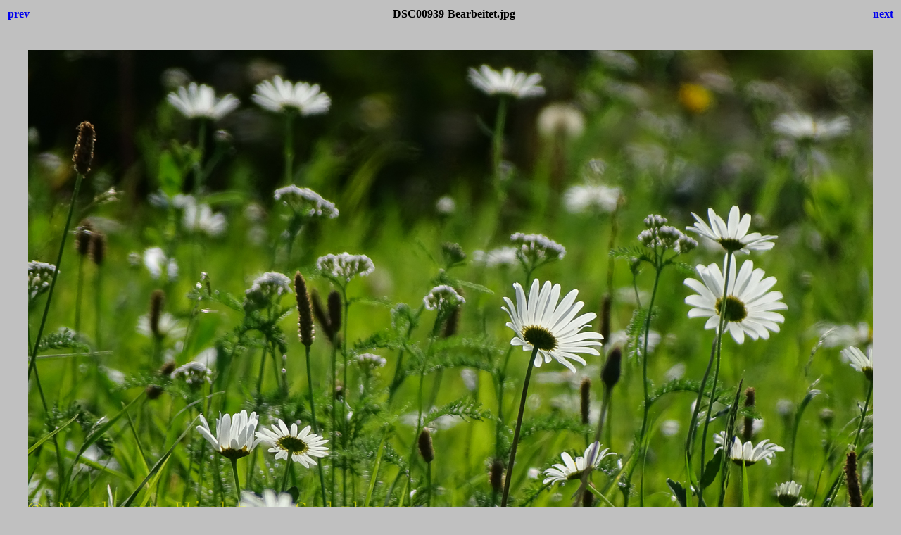

--- FILE ---
content_type: text/html
request_url: https://new2go.at/fotos/2021/DSC00939-Bearbeitet.html
body_size: 581
content:
<html>
<head>
<meta http-equiv="content-type" content="text/html; charset=utf-8">
<title>2021</title>
<style>body {font-family:Verdana;}</style>
</head>

<body bgcolor="#C0C0C0">
<center>
<table width="100%">
<tr>
<td align=left>
<h4><A HREF="DSC00914-Bearbeitet.html" style="text-decoration:none"> prev </a></h4>
</td>
<td align=center>
<h4>DSC00939-Bearbeitet.jpg</h4>
</td>
<td align=right>
<h4><A HREF="DSC01024-Bearbeitet.html" style="text-decoration:none"> next </a></h4>
</td>
</tr>
</table>
<br>
<IMG SRC="DSC00939-Bearbeitet.jpg" width="1200" height="676">
<br>
<FONT face="Verdana, Arial, Helvetica, Sans-Serif" size="-2">DSC00939-Bearbeitet.jpg - 616.17 KB - 1200x676 P - 2021:10:01 15:30:37  - SONY DSC-HX400V - Zoom  - GPS  47.988553 13.150907 - Blatt
Blüte
HDR
Herbst
Jahreszeit
MOTIV
Margerite
NATUR
Radtour
Urlaub-Reise - © Norbert Wicht - Salzburg <br></FONT>
<br>
<h4><A HREF="index.html" style="text-decoration:none"> Thumbnails </a></h4>
</center>
</body>
</html>
